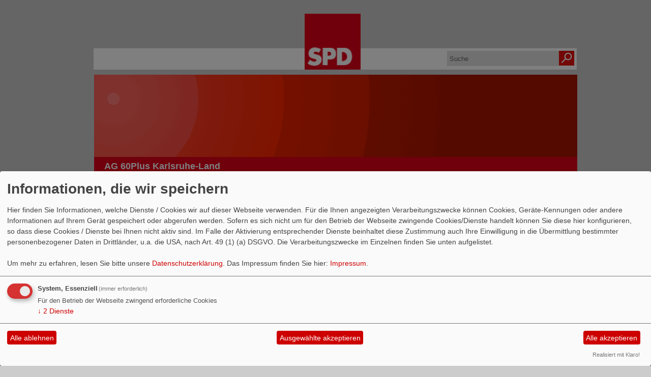

--- FILE ---
content_type: text/html; charset=utf-8
request_url: https://www.60plus-karlsruhe-land.de/glossar/g/
body_size: 2115
content:
<!DOCTYPE html PUBLIC "-//W3C//DTD XHTML 1.0 Transitional//EN" "http://www.w3.org/TR/xhtml1/DTD/xhtml1-transitional.dtd">
<html xmlns="http://www.w3.org/1999/xhtml" xml:lang="de" lang="de">
	<head>
		<meta http-equiv="content-type" content="text/html; charset=utf-8" />
		<meta http-equiv="cache-control" content="no-cache" />
		<meta http-equiv="pragma" content="no-cache" />
		<link rel="stylesheet" type="text/css" href="/_websozicms/corner/themes/spd2012/style.css" title="Standard" media="screen, projection" />
<title>AG 60Plus Karlsruhe-Land</title> <meta name="keywords" content="AG 60Plus Karlsruhe-Land" />
<meta name="description" content="AG 60Plus Karlsruhe-Land" />
<meta name="robots" content="INDEX,FOLLOW" />
<meta name="language" content="de" />
<meta name="revisit-after" content="10 days" />
<link rel="canonical" href="https://www.60plus-karlsruhe-land.de/glossar/g/" />
<link rel="shortcut icon" href="/_websozicms/assets/favicon.ico" type="image/x-icon" />
<meta property="og:type" content="website" />
<meta property="og:title" content="AG 60Plus Karlsruhe-Land" />

<script defer type="text/javascript" src="/_websozicms/assets/css_js/klaro/config.js"></script>
<link rel="stylesheet" type="text/css" href="/_websozicms/assets/css_js/klaro/klaro.min.css">
<script defer type="text/javascript" src="/_websozicms/assets/css_js/klaro/klaro-no-css.js"></script><!--60pkaland-->
<link rel="stylesheet" href="/_websozicms/assets/css_js/system.min.3.css" />

<link rel="stylesheet" href="/_websozicms/assets/css_js/font-awesome/5.0.1/css/fontawesome-all.min.css" />
<link rel="alternate" type="application/rss+xml" title="AG 60Plus Karlsruhe-Land Newsticker (RSS)" href="https://www.60plus-karlsruhe-land.de/index.xml" />
<link rel="alternate" type="application/atom+xml" title="AG 60Plus Karlsruhe-Land Newsticker (Atom)" href="https://www.60plus-karlsruhe-land.de/atom.xml" />
<link rel="alternate" type="application/atom+xml" title="AG 60Plus Karlsruhe-Land Termine (Atom + Gdata)" href="https://www.60plus-karlsruhe-land.de/calendar.xml" />

<script type="text/javascript" src="/_websozicms/assets/css_js/jquery/3.6.0/jquery-3.6.0.min.js"></script>
<script type="text/javascript" src="/_websozicms/assets/css_js/jqueryui/1.12.1/jquery-ui.min.js"></script>
<link rel="stylesheet" href="/_websozicms/assets/css_js/jqueryui/1.12.1/themes/base/jquery-ui.min.css">
<script type="text/javascript" src="/_websozicms/assets/css_js/system.min.2.js"></script>
<script type="text/javascript">(function ($) { $(function() { $(".mj_accordion").mjAccordion()}); }(jQuery)); </script>
<script type="text/javascript">(function ($) { $(function() { $(".mj_tab").mjTab()}); }(jQuery)); </script>		<link rel="stylesheet" type="text/css" href="/_websozicms/corner/themes/spd2012/css/960_24_col.css" media="screen, projection" />
		<link rel="stylesheet" type="text/css" href="/_websozicms/corner/themes/spd2012/css/reset.css" media="screen, projection" />
		<link rel="stylesheet" type="text/css" href="/_websozicms/corner/themes/spd2012/css/text.css" media="screen, projection" />
		<!--[if IE 9]><link rel="stylesheet" type="text/css" href="/_websozicms/corner/themes/spd2012/css/ie9.css" media="screen, projection" /><![endif]-->
		<!--[if IE 8]><link rel="stylesheet" type="text/css" href="/_websozicms/corner/themes/spd2012/css/ie8.css" media="screen, projection" /><![endif]-->
		<!--[if IE 7]><link rel="stylesheet" type="text/css" href="/_websozicms/corner/themes/spd2012/css/ie7.css" media="screen, projection" /><![endif]-->
	</head>
	<body>
		<div class="container_24" id="page_top"></div>
		<div class="container_24" id="page">
			<div id="content_area" class="grid_24">
				<div id="page_padding">
				<div id="top_header" class="grid_24">
					<div class="grid_10 alpha">&nbsp;</div>
					<div class="grid_4 alpha">
						<a href="/index.php"><img src="/_websozicms/corner/themes/spd2012/gif/logo.png" width="110" id="logo" alt="" /></a>
					</div>
					<div id="suche" class="grid_10 omega">
						<form method="get" action="index.php"><div class="suche"><input type="text" size="12" name="query" id="qjump" class="suchfeld" value="Suche" onclick="this.value=''"/>
<label for="qjump"><input title="Suche" alt="Suche" type="image" src="/_websozicms/corner/themes/spd2012/gif/suche2.png" class="submit" /></label>
<input type="hidden" name="mod" value="search" />
<input type="hidden" name="op" value="e" />
<input type="hidden" name="offset" value="10" />
<input type="hidden" name="min" value="0" />
<input type="hidden" name="menu" value="" />
</div></form>
					</div>
				</div>
				<div id="bottom_header" class="grid_24 alpha omega">
					<img src="/_websozicms/corner/themes/spd2012/gif/head_bg.gif" alt="Header-Bild"/>					<div id="headline">
						<p id="sitename">AG 60Plus Karlsruhe-Land</p>					</div>
				</div>
				<div id="navigation" class="grid_24 alpha omega">
					
		<ul id="nav"> <li class="level1nav"><a href="/index.php"><img src="/_websozicms/corner/themes/spd2012/gif/home.png" alt="Startseite" /></a></li><li style="display:none">
			</li><li class="level1"><a href="/index.php">Homepage</a>
		
			</li><li class="level1"><a href="/termine/show/">Termine</a>
		
			</li><li class="level1"><a href="/form/1721/">Kontakt</a>
		</li></ul>				</div>
				<div id="bread_crumbs" class="grid_24 alpha omega">
					<ul id="bread_and_crump" title="Ihre Position:"><li><a href="" class="active"></a></li></ul>				</div>
				<div id="main_content" class="grid_24 alpha omega">
					<div id="left_content" class="grid_16 alpha">
						<div class="wrapper">
							<div id="module">
								<div class="tsb">
		<h1> Glossar und Abkürzungen </h1>
		 
<p><a href='/glossar/a/'/>[A]</a>. <a href='/glossar/b/'/>[B]</a>. <a href='/glossar/c/'/>[C]</a>. <a href='/glossar/d/'/>[D]</a>. <a href='/glossar/e/'/>[E]</a>. <a href='/glossar/f/'/>[F]</a>. [G]. <a href='/glossar/h/'/>[H]</a>. <a href='/glossar/i/'/>[I]</a>. <a href='/glossar/j/'/>[J]</a>. <a href='/glossar/k/'/>[K]</a>. <a href='/glossar/l/'/>[L]</a>. <a href='/glossar/m/'/>[M]</a>. <a href='/glossar/n/'/>[N]</a>. <a href='/glossar/o/'/>[O]</a>. <a href='/glossar/p/'/>[P]</a>. <a href='/glossar/r/'/>[R]</a>. <a href='/glossar/s/'/>[S]</a>. <a href='/glossar/t/'/>[T]</a>. <a href='/glossar/u/'/>[U]</a>. <a href='/glossar/v/'/>[V]</a>. <a href='/glossar/w/'/>[W]</a>. <a href='/glossar/x/'/>[X]</a>. <a href='/glossar/z/'/>[Z]</a>. </p><hr /><dl class="glossar">

<dt lang="en" xml:lang="en">GB (Englisch)</dt>

<dd class="clearall"><p>Gigabyte</p>

</dd>

<dt lang="de" xml:lang="de">GEW </dt>

<dd class="clearall"><p>Gewerkschaft Erziehung und Wissenschaft</p>

</dd>

<dt lang="en" xml:lang="en">GFDL (Englisch)</dt>

<dd class="clearall"><p>GNU Free Documentation License</p>

<p><a href="http://de.wikipedia.org/wiki/GFDL" class="extern">Weitere Infos zu GFDL gibt es hier</a>.</p>

</dd>

<dt lang="de" xml:lang="de">GfV </dt>

<dd class="clearall"><p>Geschäftsführender Vorstand</p>

</dd>

<dt lang="de" xml:lang="de">GG </dt>

<dd class="clearall"><p>Grundgesetz</p>

</dd>

<dt lang="de" xml:lang="de">gGmbH </dt>

<dd class="clearall"><p>gemeinnützige GmbH (Gesellschaft mit beschränkter Haftung)</p>

</dd>

<dt lang="de" xml:lang="de">GmbH </dt>

<dd class="clearall"><p>Gesellschaft mit beschränkter Haftung</p>

</dd>

<dt lang="en" xml:lang="en">GPL (Englisch)</dt>

<dd class="clearall"><p>GNU General Public License</p>

</dd>

<dt lang="de" xml:lang="de">GuG </dt>

<dd class="clearall"><p>Genossinnen und Genossen</p>

</dd>

<dt lang="en" xml:lang="en">GUI (Englisch)</dt>

<dd class="clearall"><p>Graphical User Interface</p>

</dd>



</dl> <hr /> <p><a href='/glossar/a/'/>[A]</a>. <a href='/glossar/b/'/>[B]</a>. <a href='/glossar/c/'/>[C]</a>. <a href='/glossar/d/'/>[D]</a>. <a href='/glossar/e/'/>[E]</a>. <a href='/glossar/f/'/>[F]</a>. [G]. <a href='/glossar/h/'/>[H]</a>. <a href='/glossar/i/'/>[I]</a>. <a href='/glossar/j/'/>[J]</a>. <a href='/glossar/k/'/>[K]</a>. <a href='/glossar/l/'/>[L]</a>. <a href='/glossar/m/'/>[M]</a>. <a href='/glossar/n/'/>[N]</a>. <a href='/glossar/o/'/>[O]</a>. <a href='/glossar/p/'/>[P]</a>. <a href='/glossar/r/'/>[R]</a>. <a href='/glossar/s/'/>[S]</a>. <a href='/glossar/t/'/>[T]</a>. <a href='/glossar/u/'/>[U]</a>. <a href='/glossar/v/'/>[V]</a>. <a href='/glossar/w/'/>[W]</a>. <a href='/glossar/x/'/>[X]</a>. <a href='/glossar/z/'/>[Z]</a>. </p> 
		<div class="clear">&nbsp;</div>
	</div><!-- End tsb --></div>
								<div id="left_block"></div>
							</div>
						</div>
					<div id="right_content" class="grid_8 omega">
						<div class="wrapper"></div>
					</div>
				</div>
				<div id="footer" class="grid_24 alpha omega">
					<div class="wrapper">
					
		<ul id="navbottom"><li style="display:none">
			</li><li class="level1"><a href="/index.php">Homepage</a>
		
			</li><li class="level1"><a href="/termine/show/">Termine</a>
		
			</li><li class="level1"><a href="/form/1721/">Kontakt</a>
		</li></ul><ul style="float:left;"><li>&copy; 2012 - 2026 SPD</li><li> <a href="http://websozis.de">WebsoziCMS 3.9.8</a></li></ul>
							<ul style="float:right;"><li><a href="/index.php?mod=sitemap">Inhalt</a></li>
							<li><a href="/index.php?mod=glossar">Glossar</a></li>
							<li><a href="/datenschutz/">Datenschutzerkl&auml;rung</a></li>
							<li><a href="/impressum/">Impressum</a></li>
							</ul>					</div>
				</div>
			</div>
		</div>
		</div>
		<div id="page_bottom" class="container_24">&nbsp;</div>
			</body>
</html>


--- FILE ---
content_type: text/css
request_url: https://www.60plus-karlsruhe-land.de/_websozicms/corner/themes/spd2012/style.css
body_size: 2412
content:
/** style für Theme spd2012 **/


body {
font-family: Arial, sans-serif;
background-color: #CCC;
}

a:link, a:visited {
	color: #e20019;
	text-decoration: underline;
}

a:hover {
	color: #e20019;
	text-decoration: none;
}

#page_top {
	/** background: url('gif/Hintergrund-oben.png') no-repeat; **/
	height: 30px;
	margin-top: 65px;
}

#top_header {
	background-color: white;
	margin-bottom: 10px;
	margin-left: -1px;
	height: 42px;
}


#page {
	margin-top: 0;
}

#page_padding {
	padding: 0 20px;
}

#logo {
    display: block;
	margin-top: -68px;
	z-index: 200 !important;
	margin-left: auto;
    margin-right: auto;
}

.container_24 .grid_4 {
	width: 110px;
}

#bottom_header {
	overflow: hidden;
	height: 195px;
}

#bottom_header img {
	margin: 0;
}

#headline {
	clear: both;
	background-color: #e20019;
	color: #fff;
	font-size: 1.4em;
	font-weight: bold;
	margin: 0;
}

#main_content {
	background-color: white;
}

#sitename {
	margin: 0;
	padding: 5px 20px;
}

#headline h1 {
	font-size: 1em;
}

/***** Search *****/
#suche {
	float: right !important;
	margin-right: 5px;
}

#suche form {
	float: right;
}

div.suche {
	padding-top: 5px;
}

div.suche label {
	font-size: 0;
	margin-left: -4px;
	padding-left: 2px !important;
}

input.suchfeld {
	/* Im going to apply a top and bottom border to this input so that it fits with my images and give it the gradient background */
	border-left:0;
	border-right:0;
	padding: 3px 2px 2px 0;
	height: 25px;
	width: 210px;
	background-color: #CCC;
	float: left;
	}

div.suche input {
	/* Some reset styles to make my form elements play nice */
	margin: 0 !important;
	padding-left: 5px;
	line-height: 1;
	outline:0 !important;
	background-color: #e2e2e2;
	border: none !important;
	color: #666 !important;
	font-size: 1em !important;
	font-weight: normal;
}

div.suche input.submit {
}
/** end Suche **/

/**** newsbox *****/
#newsbox {
	position: relative;
}

#eintraege {
	position: absolute;
}

#eintraege div.eintrag {
	height: 162px;
	float: left;
}

#newsbox_content {
	position: relative;
	height: 162px;
	background: #ed1c25;
	color: #fff;
	overflow: hidden;
	margin: 0;
}

.newsbox_leftside {
	margin-left: 10px;
	margin-top: 0;
	position: absolute;
	top: 120px;
	width: 960px;
}

#newsbox_nav {
	left: 800px;
	position: absolute;
	margin-top: 0;
	top: 130px;
	width: 144px;
	z-index: 10;
}

#newsbox_nav li.aktiv span {
	padding-right: 15px;
	font-size: 1em;
}

#newsbox_nav li.aktiv {
	color: #ed1c25;
	background: #fff;
}

#newsbox_nav ul {

}

#newsbox_nav li {
	float: left;
	font-weight: bold;
	font-size: 1em;
	background: #ed1c25;
	padding: 4px 8px 7px;
	margin: 0 10px 20px 0;
	width: 0.7em;
	height: 1em;
	overflow: hidden;
	cursor: pointer;
	list-style: none;
}

#newsbox .active {
	background: url(gif/arrow_down_white.png) no-repeat 10px 27px;
	color: #ed1c25;
	width: auto;
	cursor: default;
	padding: 5px 0 20px;
}

/* Safari */
@media screen and (-webkit-min-device-pixel-ratio:0) { #newsbox .active { background-position: 10px 26px; } }

#newsbox .active span {
	background-color: #fff;
	padding: 6px 8px 2px;
}


.newsbox_text, #newsbox_nav {
}

.newsbox_text {
	margin-top: 10px;
	margin-left: 5px;
}

.newsbox_text p {
	background: none repeat scroll 0 0 #FFFFFF;
	color: #ED1C25;
	display: block;
	float: left;
	font-size: 1em;
	font-weight: bold;
	height: 15px;
	max-width: 810px;
	overflow: hidden;
	padding: 3px;
}

.newsbox_text p.mehr {
	display: none;
}

.newsbox_text a:link, .newsbox_text a:visited {
	font-size: 1em;
	font-weight: bold;
	color: #ED1C25;
	padding: 0;
}

.newsbox_text a:hover {
	text-decoration: underline;
}

.newsbox_text h2 {
	display: none;
	font-size: 0.9em;
	line-height: 1em;
	padding-left: 7px;
}

.newsbox_rightside {
}

#newsbox .fr {
	margin: 0;
}

#newsbox img {
	margin: 0;
}

/**** end news box ****/

/*** dropdown navigation ***/
#navigation {
	z-index: 99999;
	margin-top: 1px;
}

#navigation ul {
	background-color: white;
	padding: 0;
	padding-top: 3px;
	margin: 0;
}

#navigation li {
	display: inline-block;
	margin-left: 0;
	position: relative;
	font-size: 1em;
	zoom:1;
	*display: inline;
}

#navigation .level1nav a {
	padding: 0;
	padding-left: 5px;
	margin: 0;
}

#navigation ul ul, #navigation ul ul ul {
	width: 100%;
	display: none;
	border: 4px solid #990066;
}

#navigation ul > li > ul, #navigation ul > li > ul > li > ul{
  z-index: 9999;
  display: none;
  position: absolute;
  top: 26px;
  width: 175px;
  padding: 0 4px;
  padding-left: 0;
  background: #990066;
}

#navigation li > ul {
	top: auto;
	left: auto;
}

#navigation ul > li > ul > li, #navigation ul > li > ul > li > ul > li {
  display: block;
  padding: 5px 0px;
  font-size: 0.9em;
  background: #990066;
  margin: 0;
}

#navigation ul > li > ul > li > a:link, #navigation ul > li > ul > li > a:visited,
	#navigation ul > li > ul > li > ul > li > a:link, #navigation ul > li > ul > li > ul > li a:visited,
	#navigation ul > li > ul > li > a.path:link,
	#navigation ul > li > ul > li > ul > li > a.path:link, #navigation ul > li > ul > li > a.path:visited,
	#navigation ul > li > ul > li > ul > li > a.path:visited
{
	color: white !important;
	background: #990066 !important;
}

#navigation ul > li > ul > li > a:hover, #navigation ul > li > ul > li > ul > li > a:hover {
	background-color: white;
}

#navigation ul > li > ul > li.current > a:link {
	color: white; !important;
	background: #990066 !important;
}

#navigation ul > li > ul > li > a, #navigation ul > li > ul > li > ul > li > a
{
	text-transform: none !important;
	font-weight: normal !important;
	padding: 0 10px;
	display: block;
}

#navigation ul > li > ul > li > ul {
	top: -4px;
	left: 165px;
}

#navigation ul > li > ul > li > ul > li {
	font-size: 1em;
}

#navigation li:hover ul, #navigation li.over ul {
	display: block;
}

#navigation li:hover > ul > li > ul {
   display: none;
}

#navigation li > ul > li:hover > ul {
	display: block
}

li.over ul{
	display: block;
}


#navigation a {
	text-transform: uppercase;
	font-weight: bold;
	padding: 10px 10px;
}

#navigation a.path:link, #navigation a.path:visited {
	background-color: #E20019;
	color: #fff !important;
}

#navigation a:link {
	color: #ed1c25;
	text-decoration: none;
}

#navigation li.level1 a:hover {
	background-color: #990066;
	color: white;
}

#navigation li.level2 a:hover {
	background-color: white !important;
	color: #990066 !important;
}


/*** end nav ***/


/*** footer nav ***/
#footer #navbottom {
	background-color: #e20019;
	float: left;
	width: 960px;
	margin-left: 0;
	padding-top: 10px;
	padding-bottom: 10px;
	text-align:left; 
}

#footer #navbottom .level1 a {
	font-weight: bold;
}

#footer .level1nav {
	margin-left: -900px;
}

#footer .level1nav a {
	display: none;
}

#footer #navbottom .level1 .level2 a {
	font-weight: normal !important;
	color: #white !important;
}


#footer #navbottom li {
	list-style-type: none;
	font-size: 12px;
	padding-bottom: 10px;
	padding-right: 15px;
	
}

#footer #navbottom li.current, #footer #navbottom li.current a:link, #footer #navbottom li.current a:visited {
	background-color: transparent;
	color: #white !important;
}

#footer #navbottom li a {
	text-decoration: none;
}

#footer #navbottom  li a:link, #footer #navbottom li a:visited {
	color: #white !important;
}

#footer ul li ul {
	margin-top: 15px;
}

#footer ul li ul li ul {
	margin: 0;
	margin-top: 10px;
}

#footer #navbottom li ul li {
	border-bottom: none;
	margin-left: 0;
	margin-right: 0;
}

#footer #navbottom li ul li, #footer #navbottom li ul li ul li {
	display: block;
	float: none;
	margin-right: 0;	
	font-size: 11px;
}

#footer #navbottom li ul li ul li {
	margin-left: 5px;
	font-size: 11px;
}

/*** end footer nav ***/



/* breadcrumbs */

#bread_and_crump {
	margin: 5px;
	padding: 0;
}

#bread_and_crump li {
	display: inline;
	font-size: 0.8em;
	list-style: none;
	color: #ed1c25;
	padding-right: 0;
	margin-left: 5px;
	margin-right: 0px;
	background: url('gif/pfeil.png') no-repeat transparent right 1px;
}

#bread_and_crump a:link, #bread_and_crump a:visited {
		color: #e20019;
		text-decoration: underline;
		text-transform: uppercase;
		font-weight: bold;
		margin-right: 10px;
}

#bread_and_crump a:hover {
		text-decoration: none;
}
/* end breadcrumbs*/

/** content **/
#left_content div.wrapper {
	padding: 15px 18px 0 12px;
}

#right_content div.wrapper{
	padding: 15px 8px 0 0;
	margin-left: -8px;
}
/* article */
.bm, .tmb {
	border-bottom: 1px solid #000;
	padding-bottom: 8px;
	margin-bottom: 15px;
}

.bm {
	padding-top: 8px;
}


.bm h2, .blocktitle h2, #page_title, .tsb h1, .tmb h1 {
	font-size: 1.1em;
}

.tsb h1 a {
	color: #ffffff !important;
	text-decoration: underline;
}

.tsb h1 a:hover {
	text-decoration: none;
}

.tsb h2 {
	font-size: 1em;
}

.tsb ul {
	margin-left: 18px;
}

.tsb li {
	padding-bottom: 5px;
}

.bm .dfn {
	margin-bottom: 4px;
	font-size: 0.9em;
	color: #999;
}

.bm h2 a {
	text-decoration: none;
}

.bm h2 a:link, .bm h2 a:visited {
	color: #e20019;
}

.bm .datum_kat {
	color: #ed1c25;
}

.blocktitle h2, #page_title, .tsb h1, .tmb h1 {
	color: white;
	background-color: #e20019;
	padding: 2px;
	padding-left: 5px;
	}

.articleImg2 {
	float: left !important;
	margin-right: 5px !important;
	margin-left: 0 !important;
}

.articlenav a:link, .articlenav a:visited,
.mehr a:link, .mehr a:visited {
	color: #E20019;
	text-decoration: underline;
	font-weight: bold;
}

.articlenac a:hover, .mehr a:hover {
	text-decoration: none;
}

.prevarticle {
	background: url('gif/pfeil.png') no-repeat right;
}

p.morelink {
	clear: both;
	text-align: left;
	padding-top: 5px;
	font-size: 0.9em;
}

.mehr img {
	padding-right: 5px;
	margin-top: -3px;
}

.rssinfo img {
	display: none;
}

/* end article */

/* Termine */
.alle_termine_oeffnen {
	display: none;
}

#alle_termine {
	text-align: right;
	font-weight: bold;
}

.termin-text {
	font-size: 0.9em;
	color: #999;
}

div.vevent {
	border-bottom: 2px solid #999;
	padding-top: 15px;
}

.summary p {
	color: #000;
}

/* footer */
#footer {
	color: #fff;
	margin-top: -5px;
	margin-bottom: -4px;
}

#footer div.wrapper {
	background-color: #990066;
	margin: 0;
	padding: 8px 15px;
	padding-left: 0px;
	overflow: hidden;
	/*height: 18px;*/
}

#footer a:link, #footer a:visited {
	color: #fff;
	text-decoration: none;
}

#footer h2 {
	margin-top: 0;
	margin-bottom: 0;
	float: left;
	font-size: 0.8em;
}

#footer p {
  font-size: 0.8em;}

#footer ul {
	margin-top: 5px;
	margin-bottom: 0;
}

#footer li {
	list-style: none;
	padding-left: 0;
	line-height: 0.48em;
	float: left;
	font-size: 0.8em;
	text-transform: uppercase;
	margin-left: 8px
}

#footer a:link, #footer a:visited {
}

#page_bottom {
	/* background: url('gif/Hintergrund-unten.png') no-repeat; */
	height: 30px;
}

.imgpreview {
	margin-left: 25px;
	width: 46%;
}

.block {
	margin-bottom: 15px;
}

.blocktitle h2 {
	text-transform: uppercase;
}

.block .sys_nav a{
	width: 100%;

}

.block .sys_nav a:link, .block .sys_nav a:visited {
	color: #000;
	font-weight: bold;
}

.block .sys_nav li {
	padding-bottom: 10px;
	margin-bottom: 10px;
}

.extern img {
	padding-right: 4px;
}

.navtopics {
	display: none;
}

dl.nachrichten dt {
	padding-bottom: 6px;
}

blockquote {margin-left:24px!important;padding:12px!important;background:#cdcdcd;}

.mj_accordion {
	margin-left: -18px !important;
}